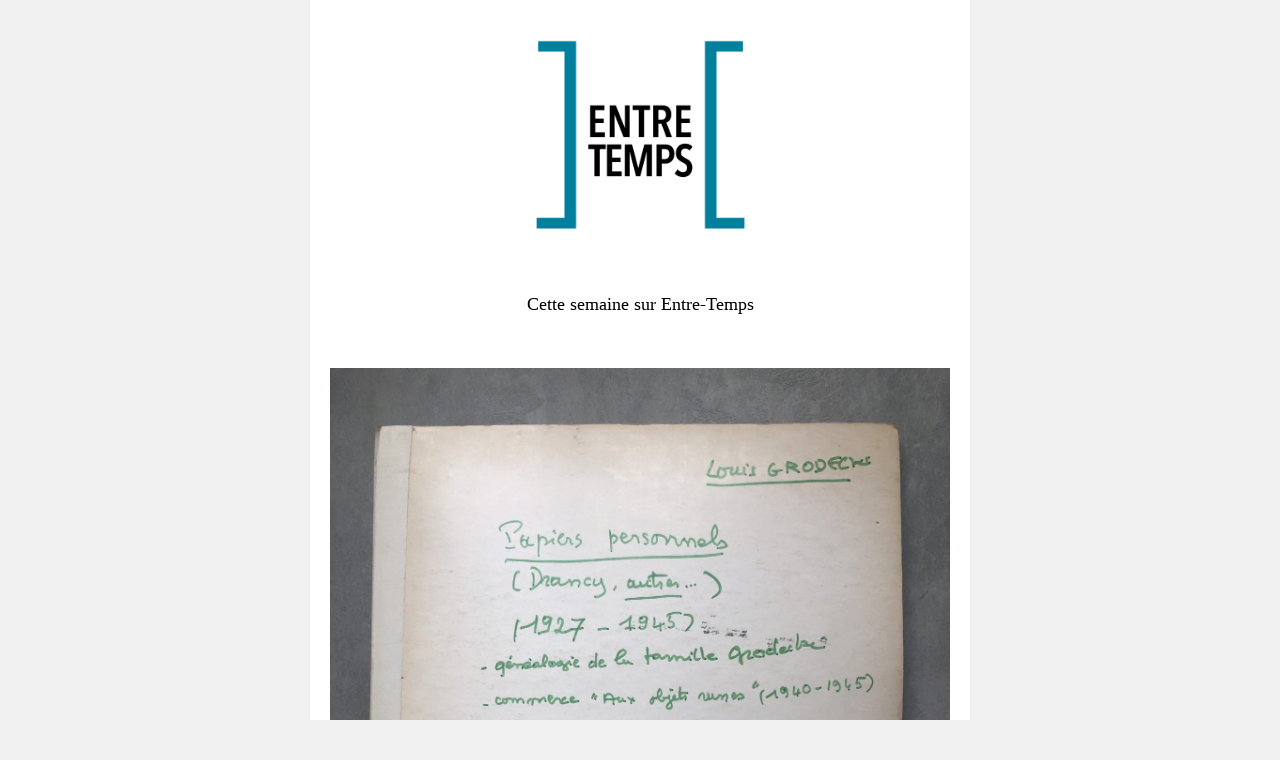

--- FILE ---
content_type: text/html; charset=utf-8
request_url: https://entre-temps.net/?mailpoet_router&endpoint=view_in_browser&action=view&data=WzE5OSwiZWI1YTdkMWQ0MTk3IiwwLDAsMTc2LDFd
body_size: 27168
content:
<html lang="en" style="margin:0;padding:0">
<head>
    <meta http-equiv="Content-Type" content="text/html; charset=UTF-8" />
    <meta name="viewport" content="width=device-width, initial-scale=1" />
    <meta http-equiv="X-UA-Compatible" content="IE=edge" />
    <meta name="format-detection" content="telephone=no" />
    <title>Cette semaine sur Entre-Temps</title>
    <style type="text/css"> @media screen and (max-width: 480px) {
            .mailpoet_button {width:100% !important;}
        }
 @media screen and (max-width: 599px) {
            .mailpoet_header {
                padding: 10px 20px;
            }
            .mailpoet_button {
                width: 100% !important;
                padding: 5px 0 !important;
                box-sizing:border-box !important;
            }
            div, .mailpoet_cols-two, .mailpoet_cols-three {
                max-width: 100% !important;
            }
        }
</style>
</head>
<body leftmargin="0" topmargin="0" marginwidth="0" marginheight="0" style="margin:0;padding:0;background-color:#f0f0f0">
    <table class="mailpoet_template" border="0" width="100%" cellpadding="0" cellspacing="0" style="border-spacing:0;mso-table-lspace:0;mso-table-rspace:0;border-collapse:collapse">
        <tbody>
        <tr>
            <td class="mailpoet_preheader" style="-webkit-text-size-adjust:none;font-size:1px;line-height:1px;color:#ffffff;border-collapse:collapse;display:none;visibility:hidden;mso-hide:all;max-height:0;max-width:0;opacity:0;overflow:hidden" height="1">
                Semaine du 3 avril
            </td>
        </tr>
        <tr>
            <td align="center" class="mailpoet-wrapper" valign="top" style="border-collapse:collapse;background-color:#f0f0f0"><!--[if mso]>
                <table align="center" border="0" cellspacing="0" cellpadding="0"
                       width="660">
                    <tr>
                        <td class="mailpoet_content-wrapper" align="center" valign="top" width="660">
                <![endif]--><table class="mailpoet_content-wrapper" border="0" width="660" cellpadding="0" cellspacing="0" style="border-spacing:0;mso-table-lspace:0;mso-table-rspace:0;max-width:660px;width:100%;border-collapse:collapse;background-color:#ffffff">
                    <tbody>
                    
      <tr>
        <td class="mailpoet_content" align="center" style="border-collapse:collapse">
          <table width="100%" border="0" cellpadding="0" cellspacing="0" style="border-spacing:0;mso-table-lspace:0;mso-table-rspace:0;border-collapse:collapse">
            <tbody>
              <tr>
                <td style="padding-left:0;padding-right:0;border-collapse:collapse">
                  <table width="100%" border="0" cellpadding="0" cellspacing="0" class="mailpoet_cols-one" style="border-spacing:0;mso-table-lspace:0;mso-table-rspace:0;table-layout:fixed;margin-left:auto;margin-right:auto;padding-left:0;padding-right:0;border-collapse:collapse">
                    <tbody>
      <tr>
        <td class="mailpoet_image mailpoet_padded_bottom mailpoet_padded_side" align="center" valign="top" style="border-collapse:collapse;padding-bottom:20px;padding-left:20px;padding-right:20px">
          
      <img style="max-width:291px;height:auto;width:100%;-ms-interpolation-mode:bicubic;border:0;display:block;outline:none;text-align:center" src="https://entre-temps.net/app/uploads/2019/02/1_logo-E-T_avenir.png" width="291" alt="1_logo-E-T_avenir" />
      
        </td>
      </tr>
      <tr>
        <td class="mailpoet_text mailpoet_padded_bottom mailpoet_padded_side" valign="top" style="word-break:break-word;word-wrap:break-word;border-collapse:collapse;padding-bottom:20px;padding-left:20px;padding-right:20px">
          <table style="border-spacing:0;mso-table-lspace:0;mso-table-rspace:0;border-collapse:collapse" width="100%" cellpadding="0">
        <tr>
          <td class="mailpoet_paragraph" style="word-break:break-word;word-wrap:break-word;text-align:center;border-collapse:collapse;color:#000000;font-family:Georgia,Times,'Times New Roman',serif;font-size:18px;line-height:28.8px">
            <span>Cette semaine sur Entre-Temps</span>
          </td>
         </tr></table>
        </td>
      </tr>
      <tr>
        <td class="mailpoet_spacer" height="30" valign="top" style="border-collapse:collapse"></td>
      </tr>
      <tr>
        <td class="mailpoet_image mailpoet_padded_bottom mailpoet_padded_side" align="center" valign="top" style="border-collapse:collapse;padding-bottom:20px;padding-left:20px;padding-right:20px">
          
      <img style="max-width:620px;height:auto;width:100%;-ms-interpolation-mode:bicubic;border:0;display:block;outline:none;text-align:center" src="https://entre-temps.net/app/uploads/2023/04/6-1-1320x1235.jpg" width="620" alt="6" />
      
        </td>
      </tr>
      <tr>
        <td class="mailpoet_text mailpoet_padded_bottom mailpoet_padded_side" valign="top" style="word-break:break-word;word-wrap:break-word;border-collapse:collapse;padding-bottom:20px;padding-left:20px;padding-right:20px">
          <h1 style="text-align:justify;padding:0;font-style:normal;font-weight:normal;margin:0 0 9px;color:#111111;font-family:Georgia,Times,'Times New Roman',serif;font-size:30px;line-height:48px" data-post-id="7661">L’historien de l’art et ses sources : le cas des archives privées de Louis Grodeck. 2 - Les papiers cachés</h1>
        </td>
      </tr>
      <tr>
        <td class="mailpoet_text mailpoet_padded_bottom mailpoet_padded_side" valign="top" style="word-break:break-word;word-wrap:break-word;border-collapse:collapse;padding-bottom:20px;padding-left:20px;padding-right:20px">
          <table style="border-spacing:0;mso-table-lspace:0;mso-table-rspace:0;border-collapse:collapse" width="100%" cellpadding="0">
        <tr>
          <td class="mailpoet_paragraph" style="word-break:break-word;word-wrap:break-word;text-align:justify;border-collapse:collapse;color:#000000;font-family:Georgia,Times,'Times New Roman',serif;font-size:18px;line-height:28.8px">
            <strong>Par Arnaud Timbert</strong><br /><br />
          </td>
         </tr></table>
<table style="border-spacing:0;mso-table-lspace:0;mso-table-rspace:0;border-collapse:collapse" width="100%" cellpadding="0">
        <tr>
          <td class="mailpoet_paragraph" style="word-break:break-word;word-wrap:break-word;text-align:justify;border-collapse:collapse;color:#000000;font-family:Georgia,Times,'Times New Roman',serif;font-size:18px;line-height:28.8px">
            <span></span>
          </td>
         </tr></table>
<table style="border-spacing:0;mso-table-lspace:0;mso-table-rspace:0;border-collapse:collapse" width="100%" cellpadding="0">
        <tr>
          <td class="mailpoet_paragraph" style="word-break:break-word;word-wrap:break-word;text-align:justify;border-collapse:collapse;color:#000000;font-family:Georgia,Times,'Times New Roman',serif;font-size:18px;line-height:28.8px">
            <span>L'historien de l'art Arnaud Timbert propose aux lectrices et aux lecteurs d'Entre-Temps une immersion en trois moments dans les archives privées du grand historien de l'art du Moyen Âge Louis Grodecki (1910-1982), personnage dont il a publié une partie de la correspondance en 2020 aux éditions de l'INHA. Plein de sensibilité, le partage de son expérience de chercheur au contact de ces documents intimes est aussi une réflexion sur les différents aspects du processus de construction historique, lesquels sont non seulement matériels, mais aussi sensoriels et psychologiques. Cette semaine, le panneau central du triptyque d'Arnaud Timbert nous conte la poursuite de ses recherches et l'immersion, entre les murs d'une demeure du XVIIIe siècle, dans les papiers privés, les papiers cachés de Louis Grodecki.</span>
          </td>
         </tr></table>
<table style="border-spacing:0;mso-table-lspace:0;mso-table-rspace:0;border-collapse:collapse" width="100%" cellpadding="0">
        <tr>
          <td class="mailpoet_paragraph" style="word-break:break-word;word-wrap:break-word;text-align:left;border-collapse:collapse;color:#000000;font-family:Georgia,Times,'Times New Roman',serif;font-size:18px;line-height:28.8px">
            <a href="https://entre-temps.net/lhistorien-de-lart-et-ses-sources-le-cas-des-archives-privees-de-louis-grodeck-2-les-papiers-caches/" style="color:#2d86d9;text-decoration:underline">Lire la suite</a>
          </td>
         </tr></table>
        </td>
      </tr>
      <tr>
        <td class="mailpoet_image mailpoet_padded_bottom mailpoet_padded_side" align="center" valign="top" style="border-collapse:collapse;padding-bottom:20px;padding-left:20px;padding-right:20px">
          
      <img style="max-width:620px;height:auto;width:100%;-ms-interpolation-mode:bicubic;border:0;display:block;outline:none;text-align:center" src="https://entre-temps.net/app/uploads/2023/04/IMG_0331-1320x990.jpg" width="620" alt="" />
      
        </td>
      </tr>
      <tr>
        <td class="mailpoet_text mailpoet_padded_bottom mailpoet_padded_side" valign="top" style="word-break:break-word;word-wrap:break-word;border-collapse:collapse;padding-bottom:20px;padding-left:20px;padding-right:20px">
          <h1 style="text-align:justify;padding:0;font-style:normal;font-weight:normal;margin:0 0 9px;color:#111111;font-family:Georgia,Times,'Times New Roman',serif;font-size:30px;line-height:48px" data-post-id="7722">L'Histoire sans fin : Et si les Ottomans avaient gagné à la bataille de Lépante en 1571 ?</h1>
        </td>
      </tr>
      <tr>
        <td class="mailpoet_text mailpoet_padded_bottom mailpoet_padded_side" valign="top" style="word-break:break-word;word-wrap:break-word;border-collapse:collapse;padding-bottom:20px;padding-left:20px;padding-right:20px">
          <table class="c-single__lead" style="border-spacing:0;mso-table-lspace:0;mso-table-rspace:0;border-collapse:collapse" width="100%" cellpadding="0">
        <tr>
          <td class="mailpoet_paragraph" style="word-break:break-word;word-wrap:break-word;text-align:justify;border-collapse:collapse;color:#000000;font-family:Georgia,Times,'Times New Roman',serif;font-size:18px;line-height:28.8px">
            <strong>Par Guillaume Calafat</strong><br /><br />
          </td>
         </tr></table>

<table class="c-single__lead" style="border-spacing:0;mso-table-lspace:0;mso-table-rspace:0;border-collapse:collapse" width="100%" cellpadding="0">
        <tr>
          <td class="mailpoet_paragraph" style="word-break:break-word;word-wrap:break-word;text-align:justify;border-collapse:collapse;color:#000000;font-family:Georgia,Times,'Times New Roman',serif;font-size:18px;line-height:28.8px">
            Entre-Temps se propose de relayer cinq projets pédagogiques d'histoire contrefactuelle menés dans des collèges et des lycées de Seine-Saint-Denis en 2020-2021. Une "Histoire sans fin" dont voici cette semaine le cinquième et dernier récit : l'historien Guillaume Calafat s'est interrogé avec les élèves de 2nd3 du lycée Paul Robert des Lilas et leur enseignant Matthieu Jeanne sur l'importance des conséquences d'une bataille cruciale, Lépante.
          </td>
         </tr></table>
<table style="border-spacing:0;mso-table-lspace:0;mso-table-rspace:0;border-collapse:collapse" width="100%" cellpadding="0">
        <tr>
          <td class="mailpoet_paragraph" style="word-break:break-word;word-wrap:break-word;text-align:left;border-collapse:collapse;color:#000000;font-family:Georgia,Times,'Times New Roman',serif;font-size:18px;line-height:28.8px">
            <a href="https://entre-temps.net/lhistoire-sans-fin-et-si-les-ottomans-avaient-gagne-a-la-bataille-de-lepante-en-1571/" style="color:#2d86d9;text-decoration:underline">Lire la suite</a>
          </td>
         </tr></table>
        </td>
      </tr>
      <tr>
        <td class="mailpoet_divider" valign="top" style="padding:10.5px 20px 10.5px 20px;border-collapse:collapse">
          <table width="100%" border="0" cellpadding="0" cellspacing="0" style="border-spacing:0;mso-table-lspace:0;mso-table-rspace:0;border-collapse:collapse">
            <tr>
              <td class="mailpoet_divider-cell" style="border-top-width:3px;border-top-style:solid;border-top-color:#aaaaaa;border-collapse:collapse">
             </td>
            </tr>
          </table>
        </td>
      </tr>
      <tr>
        <td class="mailpoet_text mailpoet_padded_bottom mailpoet_padded_side" valign="top" style="word-break:break-word;word-wrap:break-word;border-collapse:collapse;padding-bottom:20px;padding-left:20px;padding-right:20px">
          <table style="border-spacing:0;mso-table-lspace:0;mso-table-rspace:0;border-collapse:collapse" width="100%" cellpadding="0">
        <tr>
          <td class="mailpoet_paragraph" style="word-break:break-word;word-wrap:break-word;text-align:left;border-collapse:collapse;color:#000000;font-family:Georgia,Times,'Times New Roman',serif;font-size:18px;line-height:28.8px">
            <strong>À découvrir ou à redécouvrir</strong>
          </td>
         </tr></table>
        </td>
      </tr>
      <tr>
        <td class="mailpoet_image mailpoet_padded_bottom mailpoet_padded_side" align="center" valign="top" style="border-collapse:collapse;padding-bottom:20px;padding-left:20px;padding-right:20px">
          
      <img style="max-width:620px;height:auto;width:100%;-ms-interpolation-mode:bicubic;border:0;display:block;outline:none;text-align:center" src="https://entre-temps.net/app/uploads/2023/03/original_87bf57d9-8790-419d-aed1-38cfbe861383_PXL_20230303_092048918-1-1320x990.jpg" width="620" alt="original_87bf57d9-8790-419d-aed1-38cfbe861383_PXL_20230303_092048918 (1)" />
      
        </td>
      </tr>
      <tr>
        <td class="mailpoet_text mailpoet_padded_bottom mailpoet_padded_side" valign="top" style="word-break:break-word;word-wrap:break-word;border-collapse:collapse;padding-bottom:20px;padding-left:20px;padding-right:20px">
          <h1 class="c-single__title c-single__wrapped" style="text-align:left;padding:0;font-style:normal;font-weight:normal;margin:0 0 9px;color:#111111;font-family:Georgia,Times,'Times New Roman',serif;font-size:30px;line-height:48px">La Guerre de Raoul Berthelé, de New Delhi à Amiens - 1</h1>
        </td>
      </tr>
      <tr>
        <td class="mailpoet_text mailpoet_padded_bottom mailpoet_padded_side" valign="top" style="word-break:break-word;word-wrap:break-word;border-collapse:collapse;padding-bottom:20px;padding-left:20px;padding-right:20px">
          <table style="border-spacing:0;mso-table-lspace:0;mso-table-rspace:0;border-collapse:collapse" width="100%" cellpadding="0">
        <tr>
          <td class="mailpoet_paragraph" style="word-break:break-word;word-wrap:break-word;text-align:justify;border-collapse:collapse;color:#000000;font-family:Georgia,Times,'Times New Roman',serif;font-size:18px;line-height:28.8px">
            <strong>Par Louis Teyssedou</strong><br /><br />
          </td>
         </tr></table>

<table class="c-single__lead" style="border-spacing:0;mso-table-lspace:0;mso-table-rspace:0;border-collapse:collapse" width="100%" cellpadding="0">
        <tr>
          <td class="mailpoet_paragraph" style="word-break:break-word;word-wrap:break-word;text-align:justify;border-collapse:collapse;color:#000000;font-family:Georgia,Times,'Times New Roman',serif;font-size:18px;line-height:28.8px">
            Après le partage d'un projet pédagogique foisonnant autour de l'ancienne usine Cosserat d'Amiens, Louis Teyssedou revient pour Entre-Temps sur l'exposition de photographies de la Première Guerre mondiale qu'il a organisé avec ses élèves du lycée professionnel amiénois Edouard Gand. Elle nous montre la ville picarde entre 1915 et 1918 à travers les clichés de Raoul Berthelé. Sont ainsi mis au jour de nombreux éléments de l’arrière-front, de même que les visages des soldats hindous du corps expéditionnaire indien. Des élèves partiront à New-Delhi pour évoquer ce travail lors d’une conférence, expérience qui fera l'objet d'un prochain article.
          </td>
         </tr></table>
<table style="border-spacing:0;mso-table-lspace:0;mso-table-rspace:0;border-collapse:collapse" width="100%" cellpadding="0">
        <tr>
          <td class="mailpoet_paragraph" style="word-break:break-word;word-wrap:break-word;text-align:justify;border-collapse:collapse;color:#000000;font-family:Georgia,Times,'Times New Roman',serif;font-size:18px;line-height:28.8px">
            <a href="https://entre-temps.net/?p=7698" style="color:#2d86d9;text-decoration:underline">Lire la suite</a>
          </td>
         </tr></table>
        </td>
      </tr>
      <tr>
        <td class="mailpoet_image mailpoet_padded_bottom mailpoet_padded_side" align="center" valign="top" style="border-collapse:collapse;padding-bottom:20px;padding-left:20px;padding-right:20px">
          
      <img style="max-width:620px;height:auto;width:100%;-ms-interpolation-mode:bicubic;border:0;display:block;outline:none;text-align:center" src="https://entre-temps.net/app/uploads/2023/02/tentative-de-reconstitution-color-2-1-1-1320x987.jpg" width="620" alt="tentative de reconstitution color 2" />
      
        </td>
      </tr>
      <tr>
        <td class="mailpoet_text mailpoet_padded_bottom mailpoet_padded_side" valign="top" style="word-break:break-word;word-wrap:break-word;border-collapse:collapse;padding-bottom:20px;padding-left:20px;padding-right:20px">
          <h1 style="text-align:justify;padding:0;font-style:normal;font-weight:normal;margin:0 0 9px;color:#111111;font-family:Georgia,Times,'Times New Roman',serif;font-size:30px;line-height:48px" data-post-id="7687">L’hypothèse microcosmique</h1>
        </td>
      </tr>
      <tr>
        <td class="mailpoet_text mailpoet_padded_bottom mailpoet_padded_side" valign="top" style="word-break:break-word;word-wrap:break-word;border-collapse:collapse;padding-bottom:20px;padding-left:20px;padding-right:20px">
          <table style="border-spacing:0;mso-table-lspace:0;mso-table-rspace:0;border-collapse:collapse" width="100%" cellpadding="0">
        <tr>
          <td class="mailpoet_paragraph" style="word-break:break-word;word-wrap:break-word;text-align:justify;border-collapse:collapse;color:#000000;font-family:Georgia,Times,'Times New Roman',serif;font-size:18px;line-height:28.8px">
            <strong>Par le <span>Laboratoire sauvage Désorceler la finance</span></strong><br /><br />
          </td>
         </tr></table>

<table style="border-spacing:0;mso-table-lspace:0;mso-table-rspace:0;border-collapse:collapse" width="100%" cellpadding="0">
        <tr>
          <td class="mailpoet_paragraph" style="word-break:break-word;word-wrap:break-word;text-align:justify;border-collapse:collapse;color:#000000;font-family:Georgia,Times,'Times New Roman',serif;font-size:18px;line-height:28.8px">
            <span>L’équipe du Laboratoire sauvage Désorceler la finance revient sur Entre-Temps pour poursuivre le déploiement de son récit rétrofuturiste sur l'Anomalie et les possibles d'un monde post-capitaliste. S'inspirant de la pratique des Ateliers de l'Antémonde ou encore des travaux de Donna Haraway sur le pouvoir de la fiction spéculative, il propose trois nouveaux documents du capitalisme tardif mis au jour par des capitalistologues et issus des archives numériques d'Entre-Temps. Du rapport d’enquête au témoignage, ces textes naviguent aux frontières de l’écriture créative et de la méthodologie historique. Cette semaine, est porté à la connaissance de tous un document qui témoigne des méthodes terra-rédactionnelles, ou archéologiques, menées en Flandrie centrale dans le but de comprendre le déclenchement de l'Anomalie.</span>
          </td>
         </tr></table>
<table style="border-spacing:0;mso-table-lspace:0;mso-table-rspace:0;border-collapse:collapse" width="100%" cellpadding="0">
        <tr>
          <td class="mailpoet_paragraph" style="word-break:break-word;word-wrap:break-word;text-align:justify;border-collapse:collapse;color:#000000;font-family:Georgia,Times,'Times New Roman',serif;font-size:18px;line-height:28.8px">
            <a href="https://entre-temps.net/?p=7687" style="color:#2d86d9;text-decoration:underline">Lire la suite</a>
          </td>
         </tr></table>
        </td>
      </tr>
                    </tbody>
                  </table>
                </td>
              </tr>
            </tbody>
          </table>
        </td>
      </tr>
      <tr>
        <td class="mailpoet_content" align="center" style="border-collapse:collapse">
          <table width="100%" border="0" cellpadding="0" cellspacing="0" style="border-spacing:0;mso-table-lspace:0;mso-table-rspace:0;border-collapse:collapse">
            <tbody>
              <tr>
                <td style="padding-left:0;padding-right:0;border-collapse:collapse">
                  <table width="100%" border="0" cellpadding="0" cellspacing="0" class="mailpoet_cols-one" style="border-spacing:0;mso-table-lspace:0;mso-table-rspace:0;table-layout:fixed;margin-left:auto;margin-right:auto;padding-left:0;padding-right:0;border-collapse:collapse">
                    <tbody>
      <tr>
        <td class="mailpoet_spacer" height="30" valign="top" style="border-collapse:collapse"></td>
      </tr>
                    </tbody>
                  </table>
                </td>
              </tr>
            </tbody>
          </table>
        </td>
      </tr>
      <tr>
        <td class="mailpoet_content" align="center" style="border-collapse:collapse;background-color:#21759b" bgcolor="#21759b">
          <table width="100%" border="0" cellpadding="0" cellspacing="0" style="border-spacing:0;mso-table-lspace:0;mso-table-rspace:0;border-collapse:collapse">
            <tbody>
              <tr>
                <td style="padding-left:0;padding-right:0;border-collapse:collapse">
                  <table width="100%" border="0" cellpadding="0" cellspacing="0" class="mailpoet_cols-one" style="border-spacing:0;mso-table-lspace:0;mso-table-rspace:0;table-layout:fixed;margin-left:auto;margin-right:auto;padding-left:0;padding-right:0;border-collapse:collapse">
                    <tbody>
      <tr>
        <td class="mailpoet_spacer" height="40" valign="top" style="border-collapse:collapse"></td>
      </tr>
      <tr>
        <td class="mailpoet_text mailpoet_padded_bottom mailpoet_padded_side" valign="top" style="word-break:break-word;word-wrap:break-word;border-collapse:collapse;padding-bottom:20px;padding-left:20px;padding-right:20px">
          
        </td>
      </tr>
      <tr>
        <td class="mailpoet_padded_side mailpoet_padded_bottom" valign="top" align="center" style="border-collapse:collapse;padding-bottom:20px;padding-left:20px;padding-right:20px">
          
        <a href="https://www.facebook.com/Entre-Temps-182449569313347/" style="text-decoration:none;color:#2d86d9">
          <img src="https://entre-temps.net/app/plugins/mailpoet/assets/img/newsletter_editor/social-icons/08-full-symbol-grey/Facebook.png?mailpoet_version=3.0.0-rc.2.0.0" width="32" height="32" style="width:32px;height:32px;-ms-interpolation-mode:bicubic;border:0;display:inline;outline:none;" alt="facebook" />
        </a>
        <a href="https://twitter.com/entre_temps_cdf" style="text-decoration:none;color:#2d86d9">
          <img src="https://entre-temps.net/app/plugins/mailpoet/assets/img/newsletter_editor/social-icons/08-full-symbol-grey/Twitter.png?mailpoet_version=3.0.0-rc.2.0.0" width="32" height="32" style="width:32px;height:32px;-ms-interpolation-mode:bicubic;border:0;display:inline;outline:none;" alt="twitter" />
        </a>
        <a href="https://entre-temps.net/" style="text-decoration:none;color:#2d86d9">
          <img src="https://entre-temps.net/app/plugins/mailpoet/assets/img/newsletter_editor/social-icons/08-full-symbol-grey/Website.png?mailpoet_version=3.0.0-rc.2.0.0" width="32" height="32" style="width:32px;height:32px;-ms-interpolation-mode:bicubic;border:0;display:inline;outline:none;" alt="website" />
        </a>
        </td>
      </tr>
      <tr>
        <td class="mailpoet_spacer" height="21" valign="top" style="border-collapse:collapse"></td>
      </tr>
      <tr>
        <td class="mailpoet_header_footer_padded mailpoet_footer" style="line-height:19.2px;text-align:center ;color:#222222 ;font-family:Arial, 'Helvetica Neue', Helvetica, sans-serif ;font-size:12px ;border-collapse:collapse;padding:10px 20px">
          <span style="color: #ffffff;"><a href="https://entre-temps.net/unsubscribe/?mailpoet_router&endpoint=subscription&action=unsubscribe&data=eyJwcmV2aWV3IjoxfQ" style="color:#6cb7d4 ;text-decoration:none ">Désabonnement</a></span><br /><span style="color: #ffffff;"></span><br /><span style="color: #ffffff;"></span><br /><strong><span style="color: #ffffff;"></span></strong><br /><strong><span style="color: #ffffff;">© Entre-Temps, revue numérique d'histoire actuelle</span></strong>
        </td>
      </tr>
      <tr>
        <td class="mailpoet_spacer" height="40" valign="top" style="border-collapse:collapse"></td>
      </tr>
                    </tbody>
                  </table>
                </td>
              </tr>
            </tbody>
          </table>
        </td>
      </tr>
      <tr>
        <td class="mailpoet_content" align="center" style="border-collapse:collapse;background-color:#f0f0f0" bgcolor="#f0f0f0">
          <table width="100%" border="0" cellpadding="0" cellspacing="0" style="border-spacing:0;mso-table-lspace:0;mso-table-rspace:0;border-collapse:collapse">
            <tbody>
              <tr>
                <td style="padding-left:0;padding-right:0;border-collapse:collapse">
                  <table width="100%" border="0" cellpadding="0" cellspacing="0" class="mailpoet_cols-one" style="border-spacing:0;mso-table-lspace:0;mso-table-rspace:0;table-layout:fixed;margin-left:auto;margin-right:auto;padding-left:0;padding-right:0;border-collapse:collapse">
                    <tbody>
      <tr>
        <td class="mailpoet_image mailpoet_padded_bottom mailpoet_padded_side" align="center" valign="top" style="border-collapse:collapse;padding-bottom:20px;padding-left:20px;padding-right:20px">
          <a href="http://www.mailpoet.com" style="color:#2d86d9;text-decoration:underline">
      <img style="max-width:108px;height:auto;width:100%;-ms-interpolation-mode:bicubic;border:0;display:block;outline:none;text-align:center" src="https://entre-temps.net/app/plugins/mailpoet/assets/img/mailpoet_logo_newsletter.png" width="108" alt="MailPoet" />
      </a>
        </td>
      </tr>
                    </tbody>
                  </table>
                </td>
              </tr>
            </tbody>
          </table>
        </td>
      </tr>
                    </tbody>
                </table><!--[if mso]>
                </td>
                </tr>
                </table>
                <![endif]--></td>
        </tr>
        </tbody>
    </table>
<img alt="" class="" src="" /></body>
</html>